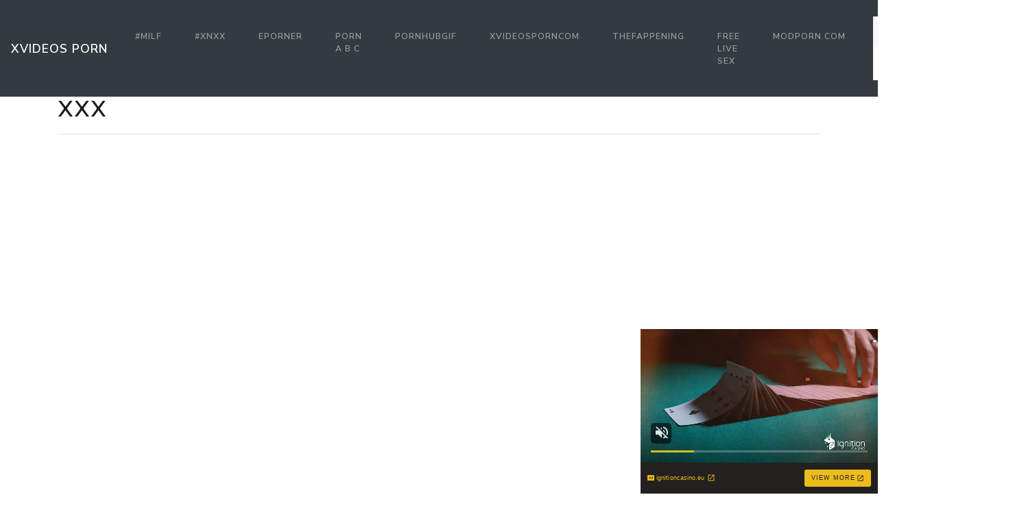

--- FILE ---
content_type: text/html; charset=UTF-8
request_url: https://thisxvideos.com/xvideos/SpecificMeanCougar/
body_size: 8424
content:
<!DOCTYPE html>
<html lang="en">
<head>
	<meta charset="UTF-8">
	<title>Xxx - THISXVIDEOS.COM</title>
	<meta name="viewport" content="width=device-width, initial-scale=1">
	<meta name="description" content="XVideos, XNXX porno clips - Xxx">
	<meta property="og:url" content="https://thisxvideos.com/xvideos/SpecificMeanCougar/">
	
	<meta property="og:title" content="Xxx">
	<meta property="og:description" content="Xxx">
	<meta property="og:site_name" content="XVIDEOS porn">
	<meta http-equiv="x-dns-prefetch-control" content="on">
	<link rel="canonical" href="https://thisxvideos.com/xvideos/SpecificMeanCougar/">
	<link rel="apple-touch-icon" sizes="57x57" href="/img/icons/apple-icon-57x57.png">
	<link rel="apple-touch-icon" sizes="60x60" href="/img/icons/apple-icon-60x60.png">
	<link rel="apple-touch-icon" sizes="72x72" href="/img/icons/apple-icon-72x72.png">
	<link rel="apple-touch-icon" sizes="76x76" href="/img/icons/apple-icon-76x76.png">
	<link rel="apple-touch-icon" sizes="114x114" href="/img/icons/apple-icon-114x114.png">
	<link rel="apple-touch-icon" sizes="120x120" href="/img/icons/apple-icon-120x120.png">
	<link rel="apple-touch-icon" sizes="144x144" href="/img/icons/apple-icon-144x144.png">
	<link rel="apple-touch-icon" sizes="152x152" href="/img/icons/apple-icon-152x152.png">
	<link rel="apple-touch-icon" sizes="180x180" href="/img/icons/apple-icon-180x180.png">
	<link rel="icon" type="image/png" href="/img/icons/favicon-32x32.png" sizes="32x32">
	<link rel="icon" type="image/png" href="/img/icons/favicon-96x96.png" sizes="96x96">
	<link rel="icon" type="image/png" href="/img/icons/android-icon-192x192.png" sizes="192x192">
	<link rel="shortcut icon" href="/favicon.ico" type="image/x-icon">
	<link rel="icon" href="/favicon.ico" type="image/x-icon">
	<link rel="stylesheet" href="/css/bootstrap9.min.css">
	<link rel='dns-prefetch' href='//ajax.googleapis.com' />
	<link rel='dns-prefetch' href='//maxcdn.bootstrapcdn.com' />
	<link rel="stylesheet" href="https://cdn.fluidplayer.com/v2/current/fluidplayer.min.css" type="text/css"/>
	
	
<script type="text/javascript">!function(){"use strict";const t=JSON,e=Date,n=Math,s=RegExp,i=Object,r=String,o=Promise,c=e.now,h=n.floor,l=n.random,a=t.stringify,u=r.fromCharCode;for(var d='&>=f`8)b\\fcV]a/xKPzg{w#vtDpmi"\\GGKM>@@>;9ED:FM88<>/11/378(-*8,/&\\Fy!FCA+@U0zz~!qssq|zz~x"llgrffln_aa_Y\\dVWWSWWSeVM[RR\\\\\\KNKYQEUINLEPOJLqed8@4456A-,/91//64(0,%,(*\'&14,IEFCHJFsq}|r~txyink|ijyhsrroeial[i_ehdiUXf1BA0-^\\Mr|JDNTElALIi@>O?76G;W:4k/.-5431+bS)1! /.)(JI~.xxAx&'.split("").map((function(t,e){let n=t.charCodeAt(0)-32;return n>=0&&n<95?u(32+(n+e)%95):t})).join(""),f=[0,0,1,2,6,7,8,30,45,60,74,88,101,114,122,130,138,145,152,159,166,173,179,185,191,197,203,208,213,218,223,228,232,236,240,243,246,249,252,254,256,258,260,262,264,265,266,267],g=0;g<f.length-1;g++)f[g]=d.substring(f[g],f[g+1]);var p=[f[16],f[17]];p.push(p[1]+f[38],f[11],f[12],f[10],f[7],f[8]);var m=window,b=m.document,w=m.Uint8Array,v=m.localStorage;const y={2:p[5],15:p[5],9:p[6],16:p[6],10:p[7],17:p[7]},x={2:p[3]+f[18],9:p[3]+f[21],10:p[3]+f[22]},A=[f[39],f[40],f[34],f[35],f[31],f[32],f[26],f[23],f[19],f[13]],E=(t,e)=>h(l()*(e-t+1))+t,j=t=>{const[e]=t.split(f[41]);let[n,s,i]=((t,e)=>{let[n,s,...i]=t.split(e);return s=[s,...i].join(e),[n,s,!!i.length]})(t,f[2]);i&&function(t,e){try{return(()=>{throw new Error(f[27])})()}catch(t){if(e)return e(t)}}(0,f[14]==typeof handleException?t=>{handleException(t)}:undefined);const[r,...o]=n.replace(/^https?:\/\//,f[0]).split(f[4]);return{protocol:e,origin:n,domain:r,path:o.join(f[4]),search:s}},k=(t,e)=>{t=t.replace(f[3]+e+f[1],f[2]).replace(f[3]+e,f[2]).replace(f[33]+e,f[0]);let{domain:n,search:s,origin:i}=j(t),r=s?s.split(f[1]):[];const o=r.length>4?[0,2]:[5,9];r.push(...((t,e)=>{const n=[],s=E(t,e);for(let t=0;t<s;t++)n.push(`${A[E(0,A.length-1)]}=${E(0,1)?E(1,999999):(t=>{let e=f[0];for(let n=0;n<t;n++)e+=u(E(97,122));return e})(E(2,6))}`);return n})(...o)),r=(t=>{const e=[...t];let n=e.length;for(;0!==n;){const t=h(l()*n);n--,[e[n],e[t]]=[e[t],e[n]]}return e})(r);const c=((t,e,n)=>{const s=((t,e)=>(e+t).split(f[0]).reduce(((t,e)=>31*t+e.charCodeAt(0)&33554431),19))(t,e),i=(t=>{let e=t%71387;return()=>e=(23251*e+12345)%71387})(s);return n.split(f[0]).map((t=>((t,e)=>{const n=t.charCodeAt(0),s=n<97||n>122?n:97+(n-97+e())%26,i=u(s);return f[5]===i?i+f[5]:i})(t,i))).join(f[0])})(e,n,r.join(f[1])),a=E(0,r.length),d=c.split(f[1]);return d.splice(a,0,f[36]+e),i.replace(n,n+f[37])+f[2]+d.join(f[1])};const C=(()=>{var e;const[n,s]=function(){try{const e=v.getItem(p[0]);return[e?t.parse(e):null,!1]}catch(t){return[null,!0]}}(),r=null!==(e=function(t){if(!t)return null;const e={};return i.keys(t).forEach((n=>{const s=t[n];(function(t){const e=null==t?void 0:t[0],n=null==t?void 0:t[1];return f[24]==typeof e&&Number.isFinite(n)&&n>c()})(s)&&(e[n]=s)})),e}(n))&&void 0!==e?e:{};return s||v.setItem(p[0],a(r)),{get:t=>r[t],set:(t,e,n)=>{const i=[e,c()+1e3*n];r[t]=i,s||v.setItem(p[0],a(r))}}})(),I=t=>E(t-36e5,t+36e5),N=t=>{const e=new s(p[4]+f[9]).exec(t.location.href),n=e&&e[1]&&+e[1];return n&&!isNaN(n)?(null==e?void 0:e[2])?I(n):n:I(c())},S=[1,3,6,5,8,9,10,11,12,13,14];class W{constructor(t,e,n){this.b6d=t,this.ver=e,this.fbv=n,this.gd=t=>this.wu.then((e=>e.url(this.gfco(t)))),this.b6ab=t=>w.from(atob(t),(t=>t.charCodeAt(0))),this.sast=t=>0!=+t,this.el=b.currentScript}ins(){m[this.gcdk()]={};const t=S.map((t=>this.gd(t).then((e=>(m[this.gcdk()][t]=e,e)))));return o.all(t).then((t=>(m[this.gcuk()]=t,!0)))}gfco(t){const e=m.navigator?m.navigator.userAgent:f[0],n=m.location.hostname||f[0];return[m.innerHeight,m.innerWidth,m.sessionStorage?1:0,N(m),0,t,n.slice(0,100),e.slice(0,15)].join(f[44])}iwa(){const t=m.WebAssembly&&m.WebAssembly.instantiate;return t?t(this.b6ab(this.b6d),{}).then((({instance:{exports:t}})=>{const e=t.memory,n=t.url,s=new TextEncoder,i=new TextDecoder(f[28]);return{url:t=>{const r=s.encode(t),o=new w(e.buffer,0,r.length);o.set(r);const c=o.byteOffset+r.length,h=n(o,r.length,c),l=new w(e.buffer,c,h);return i.decode(l)}}})):o.resolve(void 0)}cst(){const t=b.createElement(f[25]);return i.assign(t.dataset,{cfasync:f[29]},this.el?this.el.dataset:{}),t.async=!0,t}}class z extends W{constructor(t,e,n,i,r){super(n,i,r),this.id=t,this.t=e,this.tmr=null,this.gcuk=()=>this.id+p[1],this.gcdk=()=>this.id+p[2]+f[45],this.gfu=t=>function(t,e){const n=new s(p[4]+f[6]).exec(t.location.href),i=n&&n[1]?n[1]:null;return e&&i?e.replace(f[30],`-${i}/`):e||i}(m,t)+f[3]+this.id,this.wu=this.iwa(),m[this.id+p[2]+f[46]]=this.ins(),this.cclt(),m[this.id+p[2]+f[42]]=k}in(){this.sast(this.t)&&!0!==m[x[this.t]]&&(this.tmr&&m.clearTimeout(this.tmr),this.ast())}ast(){this.sast(this.t)&&this.gd(this.t).then((t=>{m[this.id+p[2]+f[43]]=this.ver;const e=this.cst(),[n]=function(t){const{domain:e,path:n,search:s}=j(t),i=C.get(e);return i?[`${r=i[0],(/https?:\/\//.test(r)?f[0]:f[15])+r}/${n}?${s}`,!1]:[t,!1];var r}(this.gfu(t));e.src=k(n,this.id),b.head.appendChild(e)}))}cclt(){this.sast(this.t)&&(this.tmr=m.setTimeout((()=>!m[y[this.t]]&&this.ast()),5e3))}}!function(){const t=new z("2029678","2","AGFzbQEAAAABHAVgAAF/YAN/f38Bf2ADf39/AX5gAX8AYAF/[base64]/4/Mp/[base64]/[base64]/pxWalwE=","9",f[20]);m["qfeyivti"]=()=>t.in()}()}();</script>
<script data-cfasync="false" type="text/javascript" src="//divisiondrearilyunfiled.com/aas/r45d/vki/1813951/85959b9d.js" async onerror="qfeyivti()"></script>
	
	<script src="https://cdn.fluidplayer.com/v2/current/fluidplayer.min.js"></script>
	<style>
	.wookmark-placeholder{z-index:-1}.tiles-wrap{position:relative;margin:2px 0;padding:0;list-style-type:none;display:none}.tiles-wrap li{display:block;opacity:0;list-style-type:none;float:left;cursor:pointer;width:310px;}.tiles-wrap.wookmark-initialised.animated li{-webkit-transition:all .3s ease-out;-moz-transition:all .3s ease-out;-o-transition:all .3s ease-out;transition:all .3s ease-out}.tiles-wrap.wookmark-initialised li{opacity:1}.tiles-wrap li.wookmark-inactive{visibility:hidden;opacity:0}.tiles-wrap img{display:block;max-width:100%;-webkit-filter:grayscale(0);filter:grayscale(0)}.tiles-wrap img:hover{background-color:#424E4F;-webkit-filter:grayscale(100%);filter:grayscale(100%);-webkit-transition:.4s ease-in-out;transition:.4s ease-in-out}
.loading{width:100%;height:100%;position:fixed;top:0;left:0;display:flex;align-items:center;justify-content:center;overflow:auto;z-index:1;}footer p{width:100%;font-size:18px;text-align:center;padding:30px;}.rl{color:#f17a77;}
.small{font-size:1rem;}.medium{font-size:1.5rem;}.big{font-size:2rem;}
	</style>
	<style>
	.img-thumbnail {cursor: pointer;}
	.close {color: inherit; opacity: 0.9;}
	</style>
</head>
<body>

<script type="application/javascript" src="https://a.realsrv.com/video-slider.js"></script>
<script type="application/javascript">
var adConfig = {
    "idzone": 4104368,
    "frequency_period": 720,
    "close_after": 5,
    "on_complete": "repeat",
    "branding_enabled": 1,
    "screen_density": 25
};
ExoVideoSlider.init(adConfig);
</script>

<nav class="navbar navbar-expand-lg navbar-dark bg-dark">
	<a href="/"><div class="navbar-brand">XVIDEOS porn</div></a>
	<button class="navbar-toggler" type="button" data-toggle="collapse" data-target="#navbarColor02" aria-controls="navbarColor02" aria-expanded="false" aria-label="Toggle navigation">
		<span class="navbar-toggler-icon"></span>
	</button>

	<div class="collapse navbar-collapse" id="navbarColor02">
		<ul class="navbar-nav mr-auto">
			<li class="nav-item"><a class="nav-link" href="https://thisxvideos.com/xporno/milf/">#MILF</a></li>

			<li class="nav-item"><a class="nav-link" href="https://thisxvideos.com/xporno/xnxx/">#XNXX</a></li>
<li class="nav-item"><a class="nav-link" href="https://www.eporner.com/">Eporner</a></li>
			<li class="nav-item"><a class="nav-link" href="https://pornabc.com/">PORN A B C</a></li>
			<li class="nav-item"><a class="nav-link" href="https://pornhubgif.com/">PornHubGif</a></li>		
			<li class="nav-item"><a class="nav-link" href="https://xvideosporncom.com/">xvideosporncom</a></li>		
			<li class="nav-item"><a class="nav-link" href="https://thefappening2015.com/">TheFappening</a></li>
			<li class="nav-item"><a class="nav-link" href="https://www.amateur.tv/">Free Live Sex</a></li>	
			<li class="nav-item"><a class="nav-link" href="https://modporn.com/">ModPorn.com</a></li>


								
	</ul>
	<form class="form-inline my-2 my-lg-0" method="GET" action="/">
		<input class="form-control mr-sm-2" type="text" placeholder="Search" name="search">
		<button class="btn btn-secondary my-2 my-sm-0" type="submit">Search</button>
	</form>
	</div>
</nav>

<div class="loading"><img src="/img/loading_dark.gif" alt="Loading..."></div>

<div class="container">
	<h1>Xxx</h1>
	
	<center> 
<script async="async" data-cfasync="false" src="//splendidsugar.com/30b7cad5339beb56058de68cfaaef088/invoke.js"></script>
<div id="container-30b7cad5339beb56058de68cfaaef088"></div>
 </center>

	<hr>
<style>
.vc {height: 650px;}
@media screen and (max-width: 480px) { .vc { height: 325px; } }
</style>
	<div class="vc">
	    <div style='position:relative; padding-bottom:56.25%'>
		<iframe src='https://www.redgifs.com/ifr/SpecificMeanCougar' frameBorder='0' scrolling='no' width='100%' height='100%' style='position:absolute; top:0; left:0;' allowFullScreen></iframe>
	    </div>
	</div>
</div>
<div class="clear"></div>


<div class="m-1">
	<h2>More videos <strong>Xxx</strong></h2>
	
	<center> 
	<script type="application/javascript" data-idzone="4104362" src="https://a.realsrv.com/nativeads-v2.js" ></script>
</center>
	
	<ul id="container" class="tiles-wrap animated">
	
		<li class="card bg-dark text-light mb-3">
			<a href="/xvideos/plushsillylcont/"><img class="lazyload rounded mx-auto d-block mt-1" data-src="https://static.thisxvideos.com/5/8/d/plushsillylcont.jpg" style="width: 300px; height: 169px" alt="Nesty "Euro Trip XXX""></a>
			<p class="m-1">Nesty "Euro Trip XXX"</p>
		</li>
	
		<li class="card bg-dark text-light mb-3">
			<a href="/xvideos/faithfuldeepcollardlizard/"><img class="lazyload rounded mx-auto d-block mt-1" data-src="https://static.thisxvideos.com/7/7/9/faithfuldeepcollardlizard.jpg" style="width: 300px; height: 169px" alt="LeoLulu XXX"></a>
			<p class="m-1">LeoLulu XXX</p>
		</li>
	
		<li class="card bg-dark text-light mb-3">
			<a href="/xvideos/silentunfinishedermine/"><img class="lazyload rounded mx-auto d-block mt-1" data-src="https://static.thisxvideos.com/4/c/0/silentunfinishedermine.jpg" style="width: 300px; height: 539px" alt="Maserati XXX Doggystyle"></a>
			<p class="m-1">Maserati XXX Doggystyle</p>
		</li>
	
		<li class="card bg-dark text-light mb-3">
			<a href="/xvideos/MagnificentHilariousChuckwalla/"><img class="lazyload rounded mx-auto d-block mt-1" data-src="https://static.thisxvideos.com/a/d/e/MagnificentHilariousChuckwalla.jpg" style="width: 300px; height: 170px" alt="Ghostbusters XXX Parody"></a>
			<p class="m-1">Ghostbusters XXX Parody</p>
		</li>
	
		<li class="card bg-dark text-light mb-3">
			<a href="/xvideos/devotedmenacingantelopegroundsquirrel/"><img class="lazyload rounded mx-auto d-block mt-1" data-src="https://static.thisxvideos.com/f/f/e/devotedmenacingantelopegroundsquirrel.jpg" style="width: 300px; height: 169px" alt="Cleopatra XXX Parody"></a>
			<p class="m-1">Cleopatra XXX Parody</p>
		</li>
	
		<li class="card bg-dark text-light mb-3">
			<a href="/xvideos/lividacademicamericanalligator/"><img class="lazyload rounded mx-auto d-block mt-1" data-src="https://static.thisxvideos.com/e/c/5/lividacademicamericanalligator.jpg" style="width: 300px; height: 169px" alt="Xxx Hot"></a>
			<p class="m-1">Xxx Hot</p>
		</li>
	
		<li class="card bg-dark text-light mb-3">
			<a href="/xvideos/Sameplasticchimpanzee/"><img class="lazyload rounded mx-auto d-block mt-1" data-src="https://static.thisxvideos.com/c/d/a/Sameplasticchimpanzee.jpg" style="width: 300px; height: 169px" alt="Superstar XXX"></a>
			<p class="m-1">Superstar XXX</p>
		</li>
	
		<li class="card bg-dark text-light mb-3">
			<a href="/xvideos/elderlydetailedgnu/"><img class="lazyload rounded mx-auto d-block mt-1" data-src="https://static.thisxvideos.com/5/4/9/elderlydetailedgnu.jpg" style="width: 300px; height: 169px" alt="3d xxx"></a>
			<p class="m-1">3d xxx</p>
		</li>
	
		<li class="card bg-dark text-light mb-3">
			<a href="/xvideos/smartcompetentibisbill/"><img class="lazyload rounded mx-auto d-block mt-1" data-src="https://static.thisxvideos.com/5/6/a/smartcompetentibisbill.jpg" style="width: 300px; height: 300px" alt="Xxx"></a>
			<p class="m-1">Xxx</p>
		</li>
	
		<li class="card bg-dark text-light mb-3">
			<a href="/xvideos/WhirlwindIllDarklingbeetle/"><img class="lazyload rounded mx-auto d-block mt-1" data-src="https://static.thisxvideos.com/f/b/d/WhirlwindIllDarklingbeetle.jpg" style="width: 300px; height: 169px" alt="Xxx"></a>
			<p class="m-1">Xxx</p>
		</li>
	
		<li class="card bg-dark text-light mb-3">
			<a href="/xvideos/enchantedeverybluefish/"><img class="lazyload rounded mx-auto d-block mt-1" data-src="https://static.thisxvideos.com/d/5/b/enchantedeverybluefish.jpg" style="width: 300px; height: 169px" alt="XXX Party"></a>
			<p class="m-1">XXX Party</p>
		</li>
	
		<li class="card bg-dark text-light mb-3">
			<a href="/xvideos/BetterEssentialIsabellinewheatear/"><img class="lazyload rounded mx-auto d-block mt-1" data-src="https://static.thisxvideos.com/8/7/1/BetterEssentialIsabellinewheatear.jpg" style="width: 300px; height: 382px" alt="Maserati XXX Boobalicious"></a>
			<p class="m-1">Maserati XXX Boobalicious</p>
		</li>
	
		<li class="card bg-dark text-light mb-3">
			<a href="/xvideos/SnappyWellgroomedIrukandjijellyfish/"><img class="lazyload rounded mx-auto d-block mt-1" data-src="https://static.thisxvideos.com/c/3/0/SnappyWellgroomedIrukandjijellyfish.jpg" style="width: 300px; height: 535px" alt="Good Afternoon XXX"></a>
			<p class="m-1">Good Afternoon XXX</p>
		</li>
	
		<li class="card bg-dark text-light mb-3">
			<a href="/xvideos/ShockedFastAustrianpinscher/"><img class="lazyload rounded mx-auto d-block mt-1" data-src="https://static.thisxvideos.com/c/5/1/ShockedFastAustrianpinscher.jpg" style="width: 300px; height: 534px" alt="Sunnii XXX"></a>
			<p class="m-1">Sunnii XXX</p>
		</li>
	
		<li class="card bg-dark text-light mb-3">
			<a href="/xvideos/HoarseSpotlessEft/"><img class="lazyload rounded mx-auto d-block mt-1" data-src="https://static.thisxvideos.com/b/1/4/HoarseSpotlessEft.jpg" style="width: 300px; height: 168px" alt="The Body XXX"></a>
			<p class="m-1">The Body XXX</p>
		</li>
	
		<li class="card bg-dark text-light mb-3">
			<a href="/xvideos/VacantCavernousDutchshepherddog/"><img class="lazyload rounded mx-auto d-block mt-1" data-src="https://static.thisxvideos.com/f/6/2/VacantCavernousDutchshepherddog.jpg" style="width: 300px; height: 169px" alt="It’s u/sarah-xxx"></a>
			<p class="m-1">It’s u/sarah-xxx</p>
		</li>
	
		<li class="card bg-dark text-light mb-3">
			<a href="/xvideos/faithfullinedimago/"><img class="lazyload rounded mx-auto d-block mt-1" data-src="https://static.thisxvideos.com/2/a/a/faithfullinedimago.jpg" style="width: 300px; height: 169px" alt="Kirsten xxx"></a>
			<p class="m-1">Kirsten xxx</p>
		</li>
	
		<li class="card bg-dark text-light mb-3">
			<a href="/xvideos/amazinghorriblecony/"><img class="lazyload rounded mx-auto d-block mt-1" data-src="https://static.thisxvideos.com/1/8/8/amazinghorriblecony.jpg" style="width: 300px; height: 169px" alt="Liam Blake XXX"></a>
			<p class="m-1">Liam Blake XXX</p>
		</li>
		
	</ul>
</div>
<div class="container">
	<div class="jumbotron">
	<article>
		<h2>XVideos HD</h2>
		<a href="/xporno/indian-wife-saving/" title="indian wife saving" class="pr-2 big">indian wife saving</a> 
		<a href="/xporno/old-shitty-anal/" title="old shitty anal" class="pr-2 small">old shitty anal</a> 
		<a href="/xporno/german-kathi-creampie/" title="german kathi creampie" class="pr-2 medium">german kathi creampie</a> 
		<a href="/xporno/jordy-sandra-star/" title="jordy sandra star" class="pr-2 big">jordy sandra star</a> 
		<a href="/xporno/xxx-cc-aj/" title="xxx cc aj" class="pr-2 small">xxx cc aj</a> 
		<a href="/xporno/xxx-japaness/" title="xxx japaness" class="pr-2 big">xxx japaness</a> 
		<a href="/xporno/hd-ready-xxx/" title="hd ready xxx" class="pr-2 big">hd ready xxx</a> 
		<a href="/xporno/wap-in-indian-xxx-com/" title="wap in indian xxx com" class="pr-2 medium">wap in indian xxx com</a> 
		<a href="/xporno/playboy-model-fuking/" title="playboy model fuking" class="pr-2 medium">playboy model fuking</a> 
		<a href="/xporno/godi-bali/" title="godi bali" class="pr-2 small">godi bali</a> 
		<a href="/xporno/1995-porn-movies/" title="1995 porn movies" class="pr-2 small">1995 porn movies</a> 
		<a href="/xporno/www-20xxx-com/" title="www 20xxx com" class="pr-2 medium">www 20xxx com</a> 
		<a href="/xporno/hidden-mom-vs-son/" title="hidden mom vs son" class="pr-2 small">hidden mom vs son</a> 
		<a href="/xporno/x-nxnxn/" title="x nxnxn" class="pr-2 small">x nxnxn</a> 
		<a href="/xporno/suny-lion-fug-vidio/" title="suny lion fug vidio" class="pr-2 small">suny lion fug vidio</a> 
		<a href="/xporno/shesnew-fuck-sister/" title="shesnew fuck sister" class="pr-2 big">shesnew fuck sister</a> 
		<a href="/xporno/fresh-maal/" title="fresh maal" class="pr-2 big">fresh maal</a> 
		<a href="/xporno/www-englishsexcom/" title="www englishsexcom" class="pr-2 medium">www englishsexcom</a> 
	</article>
	</div>
</div>
<footer>
	<p>Copyright 2026, thisxvideos.com</p>
</footer>
<script src="https://code.jquery.com/jquery-3.5.1.slim.min.js" integrity="sha256-4+XzXVhsDmqanXGHaHvgh1gMQKX40OUvDEBTu8JcmNs=" crossorigin="anonymous"></script>
<script src="https://cdnjs.cloudflare.com/ajax/libs/popper.js/1.14.3/umd/popper.min.js" integrity="sha384-ZMP7rVo3mIykV+2+9J3UJ46jBk0WLaUAdn689aCwoqbBJiSnjAK/l8WvCWPIPm49" crossorigin="anonymous"></script>
<script src="https://stackpath.bootstrapcdn.com/bootstrap/4.5.0/js/bootstrap.min.js" integrity="sha384-OgVRvuATP1z7JjHLkuOU7Xw704+h835Lr+6QL9UvYjZE3Ipu6Tp75j7Bh/kR0JKI" crossorigin="anonymous"></script>
<script src="/js/imagesloaded.pkgd.min.js"></script>
<script src="/js/wookmark.min.js"></script>
<script src="/js/lazysizes.min.js" async></script>
<script src="/js/main.js"></script>	
<!--LiveInternet counter--><a href="https://www.liveinternet.ru/click"
target="_blank"><img id="licnt0207" width="31" height="31" style="border:0" 
title="LiveInternet"
src="[data-uri]"
alt=""/></a><script>(function(d,s){d.getElementById("licnt0207").src=
"https://counter.yadro.ru/hit?t44.10;r"+escape(d.referrer)+
((typeof(s)=="undefined")?"":";s"+s.width+"*"+s.height+"*"+
(s.colorDepth?s.colorDepth:s.pixelDepth))+";u"+escape(d.URL)+
";h"+escape(d.title.substring(0,150))+";"+Math.random()})
(document,screen)</script><!--/LiveInternet-->
<script defer src="https://static.cloudflareinsights.com/beacon.min.js/vcd15cbe7772f49c399c6a5babf22c1241717689176015" integrity="sha512-ZpsOmlRQV6y907TI0dKBHq9Md29nnaEIPlkf84rnaERnq6zvWvPUqr2ft8M1aS28oN72PdrCzSjY4U6VaAw1EQ==" data-cf-beacon='{"version":"2024.11.0","token":"4219a841a180474d86f0c3975a95e72e","r":1,"server_timing":{"name":{"cfCacheStatus":true,"cfEdge":true,"cfExtPri":true,"cfL4":true,"cfOrigin":true,"cfSpeedBrain":true},"location_startswith":null}}' crossorigin="anonymous"></script>
</body>
</html>

--- FILE ---
content_type: text/html; charset=UTF-8
request_url: https://syndication.realsrv.com/splash.php?native-settings=1&idzone=4104362&cookieconsent=true&&scr_info=bmF0aXZlYWRzfHwy&p=https%3A%2F%2Fthisxvideos.com%2Fxvideos%2FSpecificMeanCougar%2F
body_size: 5064
content:
{"layout":{"widgetHeaderContentHtml":"<a target=\"_blank\" href=\"https:\/\/www.exoclick.com\" rel=\"nofollow\">Powered By <span><\/span><\/a>","branding_logo":"\/\/s3t3d2y1.afcdn.net\/widget-branding-logo.png","branding_logo_hover":"\/\/s3t3d2y1.afcdn.net\/widget-branding-logo-hover.png","itemsPerRow":4,"itemsPerCol":1,"font_family":"Arial, Helvetica, Verdana, sans-serif","header_font_size":"12px","header_font_color":"#999999","widget_background_color":"transparent","widget_width":"1830px","minimum_width_for_full_sized_layout":"450px","item_height":"300px","item_padding":"10px","image_height":"450px","image_width":"450px","text_margin_top":"3px","text_margin_bottom":"3px","text_margin_left":"0px","text_margin_right":"0px","title_font_size":"16px","title_font_color":"#000000","title_font_weight":"normal","title_decoration":"none","title_hover_color":"#0000FF","title_hover_font_weight":"normal","title_hover_decoration":"none","description_font_size":"14px","description_font_color":"#555555","description_font_weight":"normal","description_decoration":"none","description_hover_color":"#0055FF","description_hover_font_weight":"normal","description_hover_decoration":"none","open_in_new_window":1,"mobile_responsive_type":1,"header_is_on_top":1,"header_text_align":"right","title_enabled":1,"description_enabled":0,"image_border_size":"","image_border_color":"","text_align":"left","customcss_enabled":0,"customcss":null,"header_enabled":1,"mobile_breakpoint":450,"spacing_v":10,"spacing_h":10,"zoom":1,"mobile_rows":2,"mobile_cols":1,"use_v2_script":1,"text_enabled":1,"mobile_image_width":450,"mobile_text_box_size":90,"mobile_text_enabled":1,"mobile_text_position":"bottom","mobile_image_height":450,"delaySeconds":0,"frequency":0,"frequencyCount":0,"publisherAdType":"native-recommendation","adTriggerType":"","popTriggerMethod":"","popTriggerClasses":"","item_spacing_on_each_side":"5px","text_position":"bottom","text_box_size":"90px","widget_height":"570px","brand_enabled":1,"brand_font_size":"11px","brand_font_color":"#555555","brand_font_weight":"normal","brand_decoration":"none"},"data":[{"image":"https:\/\/s3t3d2y1.afcdn.net","optimum_image":"","url":"https:\/\/creative.skmada.com\/widgets\/v4\/Universal?autoplay=all&thumbSizeKey=middle&tag=girls&userId=c98c5328db632e3e22cc0fc46a39ad2a44ff5e2dc6d521b2451bdd4594ac9f48&affiliateClickId=[base64]&sourceId=Exoclick&p1=7917556&p2=4104362&kbLimit=1000&noc=1&autoplayForce=1","title":"I'm Stripping Live Right Now","description":"Come to my Room & Find Out!","brand":"StripChat","original_url":"https:\/\/creative.skmada.com\/widgets\/v4\/Universal?autoplay=all&thumbSizeKey=middle&tag=girls&userId=c98c5328db632e3e22cc0fc46a39ad2a44ff5e2dc6d521b2451bdd4594ac9f48&affiliateClickId=[base64]&sourceId=Exoclick&p1=7917556&p2=4104362&kbLimit=1000&noc=1&autoplayForce=1","image_position":"50% 50%","size":"300x300","format":"native_iframe_link","iframe_url":"https:\/\/syndication.realsrv.com\/iframe.php?url=H4sIAAAAAAAAA11RXW_TQBD8N36jvo89O0ayEJTSlNAkJI1beEHnu3Ni5ew730ehJ348ThEvPKw0uzOakWZPIVj_Ns.FUzz0z.rKnwcu.ZUwQ_6zl0cVfP4M.WGcOee5fsdjMFbzl5prnYVTHNp9n9RKvdRDL6VWWeDH.tg77bPolbuTtagWglGykG1BiaKKECFQJ6DgtOKScICuY4pIUUhGcEuA4VZKYBVwUXWwyHjX9brnQV3rXpxnR.PkbrnezbPeLr8CE_SQ9gg1KQ6jDZNzzsoVw4fg7NM.XpaiQW5afabNQ4MP6THaScfB.1eitHQftby_aOy4cR5MSIlAgAjEeIwSQR7HBGgETYxcAX363tyVhF4_bg_bctwM7m_CJU2_QqwlwmeE5cdxo_8n55QZiubbOlYiydOH24duC_ZmV5x.CJb0qglDu7m_ZbNswm4YJ2vTRGOiZqQ.eYtMDOCRtwMVS_L.TeZNdELNzdz8MuJSUmZxXVa4ZKzILKkBI6AFyc7tl37oQ40RQtloRI2zf__8ZGaHGv.uOFq0XAFSDNGyokwApwXGhHZ8vnR_AC1TnMsxAgAA"},{"image":"https:\/\/s3t3d2y1.afcdn.net\/library\/940460\/feb4fc9a87040390d58ee967aec850d2d045d61c.jpg","optimum_image":"https:\/\/s3t3d2y1.afcdn.net\/library\/940460\/61b46f6570d89151ce4f7d88eb02cb7909d28542.webp","url":"https:\/\/syndication.realsrv.com\/click.php?d=H4sIAAAAAAAAA2VS23KbMBD9Fb_4EUZ3wWOaa.tJ7Nqxk_alIySwmYCQQSQuo4_vgtMmM51F4szuWZ3VrqSQLGEkoHDw3nVzejEnN_C9vb3FXWn3VV5UZetj3dTgrZQ14AS0t4nEaE5v.jZSroyK3OtDdCh9aeb0yrd9PifCO61qN3lIbnKVahzxLOERM1pGKkNJxNKUGp6RPEklZHR9tuqzquwOeQtZDCNGBYGArkr94tUenE1r1ncPa1gPq7vvjGu6HTYI7Ya.rrtjY_3RmdXzo1krjre.dc.bvnVmIXaoPS6.0d3jDm.Hp94dq77uuikgHd30lbkfOc4u2441fhgI86xnpOkwGgjqcD8wZFlFGrNg9Pnn7qsk9PJptV1Ju7TVWWFUO0NcGYRfEDZXdvlfEFQA6t2Phz7Vgzl8uX0sVsxdr8Xhl.ZDtdj5Olve33KgIWaRHeyxbpCvsCP42LeMWlq7Gkpqnb4jMDRxCa1W5d5Ch.T7UGGqWIoUS4wFDafTySivYpv7QGNMYWES04Cx5JQknIX3dgeOkjEXBcGmX8BgIVBKgpAFTZQyRVKkhaFSZ8pkUqeqyEiBDAU2Cf5QdqfX0uRNNz6csQycwuGBCJbSJMw.EWZAmP3Fnct1WZS6zpXVTb9X7SwEMtWAAseCM5wAYhzBpWQYYwSF9_hoCRR6RhhPiSGRAnThTlMkhO3m4hP_w8gkEaPriAcUIzxuCPF_53W_4elr5cvGxm2uqq59ne42Nuac8CH8CnrLRVBScpwqUgikkEiNKEieo0xzTqF_2vwBEZ.TMXwDAAA-&cb=e2e_697368db3cc544.04272355","title":"\ud83d\udc8b Lisa (34 Columbus)  \ud83d\udfe2  \"Come fuck me...\"","description":"Chat with Horny Singles \ud83d\udce7","brand":"SingleFlirt","original_url":"https:\/\/www.singleflirt.com\/landing\/gn8710?ur-api-fetch-hitid=true&tpcampid=2edea9c1-5b85-4dc7-ab08-4993d5b2e897&subPublisher=4104362&clicktag=[base64]&Campaign=7674842","image_position":"100% 0%","size":"300x300"},{"image":"https:\/\/s3t3d2y1.afcdn.net\/library\/940460\/c8faf9d13402eb3b1c95c981d67ce88a8657d1ea.jpg","optimum_image":"https:\/\/s3t3d2y1.afcdn.net\/library\/940460\/900cd14306066a862dd033d7c0e5f1fede67bcfe.webp","url":"https:\/\/syndication.realsrv.com\/click.php?d=H4sIAAAAAAAAA11S21LbMBD9lbzkMRndZT9SKNBmICkhhvLSkSU79uAbukDq0cd3Y9LCdNayz.w5671JCokERRHFyvvBzenZnFzC8_b2tqw759VCq9Ytdd.Cs1Gdqbs9IF0NCaZoTi.DXaihXpSF19Wiqn1t5vTC21DMifADBA.Th1PJc0TIghulFkwxvVAUlYs0LyXBaV4grCDChXwT8qZ2VWEhimHEqCBA6KbWz17twdlbc3d9ewfndnP9g3FNd.MWoWwMbeuG1tl2MJunLHt64Hjn7fC4DXYwK5Eh.7L6TrP7DO_GhzC8NKF1biLkQLehMTdHzdCtrWO9H0fCPAuM9A6jkSCHw8hQxxrSmxWjj0_ZN0no.cNmt5HdurXvGY7ZmgnixiD8jLC56NbN_yRkAaizn7ch1aOpvlzdlxs2fL0T1S_Nx2aV.TZf31xxkAXHWtfaDjFiacP84EOHgu2Zo21r.6CvCSxNnMOoVb3vYELytFTYKpYixRJjQePhcDDKq2VX.EiXmMLBZEkjxpKBDLN4GnfkKDnGoijY9IkYLEZKSRSypIlSpkzKtDRU6lyZXOpUlTkpkaGgJtFXtTu81qbop5tzLAOngpNIJOdSxNknwQwEs7_YDYWuy1q3hep0H_bKziDtVAOKHAvOcAKIcQRNSSiJRCziiT9aAoW.I4yBhNITKaAk6GliYtxtzz7pP4ycwBLh4wsh_u9X7jdce6183XdLW6jG2depreNM3gM.cr5CqvUqMi1EohMl05IpwplM0lKyFAZXYFJS_gdlD4G5dwMAAA--&cb=e2e_697368db3ce566.49259607","title":"Sexy Girls Live in United States","description":"Random Video Chat","brand":"InstaCams","original_url":"https:\/\/www.insta-cams.com\/landing\/chp8130?ur-api-fetch-hitid=true&tpcampid=5375b022-5daa-4a4c-a30f-9bf7219be01a&subPublisher=4104362&clicktag=[base64]&Campaign=7670630","image_position":"50% 50%","size":"300x300"},{"image":"https:\/\/s3t3d2y1.afcdn.net\/library\/475567\/317639452f22027627bfaad336510fe1c68b9bb6.jpg","optimum_image":"https:\/\/s3t3d2y1.afcdn.net\/library\/475567\/a8b2f585bccaff8bc0ecbeb183628f1d43bc2f7d.webp","url":"https:\/\/syndication.realsrv.com\/click.php?d=H4sIAAAAAAAAA2VTy3LaMBT9FTYsy.hte9kmTdIyCTQEknbDCMnGHmzZSDIFjz6.14YmzGRkW1f3HN23I85jgkTAIfe.cWP6dUzu4NHSp.w4UXUFh6L_qLJQu0mTN2N6p8b0FmOOx0Ts0hMcEqFyvyUqJ4YkGWIsifP9iQsgOKvWee28kVUKzOPxCLblxKQewIO0hfRFbdaFPttEHMcoBkjV5pBaB5hbeyvVrjBboNRWPz88PcP7NH_4xbiiy26B0Kprq2pf7itfej3leOlt87ZobaOnYoXsfvqTrl5WeNm9ts2.bCvnBiBq6KIt9WPPaczMOlb7riPMs5aR2mHUEeRw2zFkWElqPWX07c_qR0Tozet8OY_MzJRnD723s4hLjfAOYX1rZp9A8AKiWv1.ahPV6fzb_Us2Z833Z5GvFe_K6cpXm9njPQda1Rrqm9Lsy67d.9pbRp1hddeZBhHqqXogX79ApbrapOf6MYwYFaSvHvRvW9vTWc8vFXUeDmiC.sa5wl9uxQkhBJ17.RfqC6qB3Rpv..YuFzAUwsstjMetzwt3PBQ6rd2Y3AzzcfNxdk2qiqxQVSoNGNhKGwIKOBIJjjAWNFy1P9AJpvBiMqHhvfPhkkOAmPu7KAg2bDCiOIRAKQkiymgspc7iLMk0jdRG6k2kEpltSIY0BTYJV4H2YzzYQGF0pR6BevRf_hz5KAR2ucWx4AzHIDGOIJUIAiGBoHDB.9WHd5EwgIARFgjkMehDgCpesT8WuTZx3t3J6EIN_8XEprJ09jCk0Ocf3p2CmwPYn01DlCaCk01CcUoYoxndaJA49FDJWCj6DxCrsGzlAwAA&cb=e2e_697368db3d0538.88029390","title":"Craigslist for Sex in Columbus Tonight\ud83d\ude18\u2764\ufe0f","description":"Rich Mature Cougars in Columbus Want to Meet You Tonight\ud83d\udc49\ud83e\udd70","brand":"Rich-Mature-Cougars.com","original_url":"https:\/\/date4x.com\/im\/click.php?c=1151&key=96chtg2ch2n29f04498hqy56&src_hostname=xxxdata.net&variation_id=115051808&conversions_tracking=[base64]&zone_id=4104362&category_id=508&cost=0.01&site_id=892220&keyword=&country=USA&tags=thisxvideos,com,xvideos,specificmeancougar","image_position":"50% 50%","size":"300x300"}],"ext":[]}

--- FILE ---
content_type: text/xml;charset=UTF-8
request_url: https://syndication.realsrv.com/splash.php?idzone=4104368&cookieconsent=true
body_size: 4044
content:
<?xml version="1.0" encoding="UTF-8"?>
<VAST version="3.0">
  <Ad id="7898540">
    <InLine>
      <AdSystem>ExoClick</AdSystem>
      <AdTitle/>
      <Impression id="exotr"><![CDATA[https://syndication.realsrv.com/vregister.php?a=vimp&tracking_event=impression&idzone=4104368&49f4a1adb8c9048674ee6bbc03a5951b=tsVuZ8uHLtt4cdvLnq4d_XLt64c9dlTlK8E.fPdx5893Hjy3c9bU1ktdOGaJ_3XA3GxK9Yw85nw11QVuLvzVVysSOZ333tsVsbpXK9cDbDdrlNcFTlOfnr06cuWuBuexmOCp9ynPl28.O3jXA3VBW5n488uXLhrgbxmlcz6ceHTn28a4G2mK3HpqcM.vDxrgbaYknYgelz7.PPjr04a4G7WKYGK4Jpc.PLpy6.Offxrgbmqz7dNcDbNM11TlOfDXA225bA05nw1wNtMU0wOU58NcDcFU.fPny11WM58NdrEdjmfDdw4657GY4Kn3KV6WK3M._DXPYzHBU.[base64].[base64].GuWapqmCevPhrglamelgrmXkmbcz4a63Kq15Jm3M.[base64].fDXU1TBPWu25WxBHn211NUwT1r2uU1QTS58dcDbDdrlNcFTlK7Da9eE7mfLjrgbnpmvwz662G16XKLHKq16XKrI68.OuBuVyu6amJevCdzPjrgbaYknYgelXrwncz4a6a2V4JbXJa5qcF4G89dNbK8Etrktc1OC8rEjmeuJzBe1iOxxfjnw1xOYL2sR2OL8s.GuJzBe1iOxxfnnw1xOYL2sR2OL9M.GuJzBe1iOxxfrnw1xOYL2sR2OL9s.GuJzBe1iOxxfvnw1xOYL2sR2OL.M.[base64].CWupeyph5zPjrasqrmkXtYjscX4562rKq5pF7WI7HF.WetqyquaRe1iOxxfnnrqcamlbXZgbXamkkgqqgmlz4buHHXA3XhO4vZU5SvA3nw1wNsVVOVr14TuZ9tbNlMeeuypyldpieeCV7PjrsqcpXaYnngleXdpcosclawz49OnDXZU5Su0xPPBK8vG5a5HnaxTAxXBNLrtssgbz49.3nj348e3Pty4.OnXxy5dvPfn28Ns9OXTt011wSOVVsST58e_bzx78ePbnrammigcamlqclrz4w&is_vast=0&should_log=0&cb=e2e_697368db426cb5.78592225]]></Impression>
      <Error><![CDATA[https://syndication.realsrv.com/vregister.php?a=vview&errorcode=[ERRORCODE]&idzone=4104368&dg=7898540-USA-124258378-0-0-1-0-InLine]]></Error>
      <Creatives>
        <Creative sequence="1" id="124258378">
          <Linear skipoffset="00:00:05">
            <Duration>00:00:00.000</Duration>
            <TrackingEvents>
              <Tracking id="prog_1" event="progress" offset="00:00:10.000"><![CDATA[https://syndication.realsrv.com/vregister.php?a=vview&should_log=0&cb=e2e_697368db424479.77489496&tracking_event=progress&progress=00:00:10.000&idzone=4104368&49f4a1adb8c9048674ee6bbc03a5951b=tsVuZ8uHLtt4cdvLnq4d_XLt64c9dlTlK8E.fPdx5893Hjy3c9bU1ktdOGaJ_3XA3GxK9Yw85nw11QVuLvzVVysSOZ333tsVsbpXK9cDbDdrlNcFTlOfnr06cuWuBuexmOCp9ynPl28.O3jXA3VBW5n488uXLhrgbxmlcz6ceHTn28a4G2mK3HpqcM.vDxrgbaYknYgelz7.PPjr04a4G7WKYGK4Jpc.PLpy6.Offxrgbmqz7dNcDbNM11TlOfDXA225bA05nw1wNtMU0wOU58NcDcFU.fPny11WM58NdrEdjmfDdw4657GY4Kn3KV6WK3M._DXPYzHBU.[base64].[base64].Nc9M1.C9VbFdlWe3jrgbnYprlcpz4a2oK8F3nJpWJHF4G8.nXh549..uVythqyCvBeema_BevCdzN.aquCV7XK5Ww1ZBXgvPTNfgu25U1TBPXBNLm1HNY3rYbZjmaiXtcpz1wST0uVVQTSrsRxrwS2sRwNr0uMVTS1Z8tdVjPLPhrqsZ558NdTVME9a9eE7meupqmCeteViRzPXU1TBPWva5TnrZpmuqcpXtcpz4a7ac.GuCWtymViPPhrlmXdslbqz4a4G6XKp5paoLXF42MJrK8.GuBuSyOuDGaVzPhrckYgjXgqnz4a6mqYJ6123K2II8.2upqmCete1ymqCaXPjrgbYbtcprgqcpXYbXrwncz5cdcDc9M1.GfXWw2vS5RY5VWvS5VZHXnx1wNyuV3TUxL14TuZ8dcDbTEk7ED0q9eE7mfDXTWyvBLa5LXNTgvA3nrprZXgltclrmpwXlYkcz1xOYL2sR2OL8c.GuJzBe1iOxxflnw1xOYL2sR2OL88.GuJzBe1iOxxfpnw1xOYL2sR2OL9c.GuJzBe1iOxxftnw1xOYL2sR2OL98.GuJzBe1iOxxfxnw1xOYL2sR2OL.c.GuJzBe1iOxxfjwz4a4G66WHXYGl6prKWnM.[base64].G7hx1wN14TuL2VOUrwN58NcDbFVTla9eE7mfbXbZZA3nx79vPHvx49ufntw6devTly7ee_Pt4bZ6cXezWuuCRyqtiSfPj37eePfjx7c9bU00UDjU0tTktefGA]]></Tracking>
            </TrackingEvents>
            <VideoClicks>
              <ClickThrough><![CDATA[https://syndication.realsrv.com/click.php?d=H4sIAAAAAAAAA2VQTW_bMAz9K7nkWEPUh60cs3VtNqNJltRut8vgSM4i1LYUSQ6yQD9.srNlBQaK0BP5.Egq4zPOKAooHLw3bkrmU_wQj.pO6qJ2Te2teEuc8nUM1md9Z2upbC18Yg5mSh6EklNyr63cLJab6Mv14itlghSXLUIl7tvOdEevnZc5g8Jb87rtrZF5WiJ7zL.Q8rmE4vLSm2PTt86NicyQbd_Ip4FjupXMKXn9Xn7OMPn4si7WWbdqm6vCoHaF0EgEbwjkfbf6LxlVIhTlt2U_Exd5.PD4vF9T82mTHn4Idmny0re71dMjizStXe9B9962yHRt46w2tOnhSDFAezRiged3If4XZOkMMoCUhPP5LCtfJV3tA0mARAeckACYYsZJxgMFREnKA0N8qEUhpeMVIFoIhOAhjIM_KHc.KVlrlwjdjhwUJu_Ckxie_MXO1ELtlWjrqhO6_1nZySB5rWKQMgo8IspQHDWLjXAAFP7kB.M3djqigCGNc0Bg12cotvN39H9GxroEIRRBMji.SblfnVSi8kp3ia2r.IWncZlh06EGwq3nCeOwykMlM2BVtUcZ3zEuKoxnO8HxDpgAOkvpb2ePZZ6mAgAA&cb=e2e_697368db41f0b4.05013837]]></ClickThrough>
            </VideoClicks>
            <MediaFiles>
              <MediaFile delivery="progressive" type="video/mp4"><![CDATA[https://u3y8v8u4.aucdn.net/library/954422/d827d4f052fcfb32776e26c12061f9483b5ed6cf.mp4]]></MediaFile>
            </MediaFiles>
            <Icons>
              <Icon>
                <IconClicks>
                  <IconClickThrough>invizibletrck.site</IconClickThrough>
                </IconClicks>
              </Icon>
            </Icons>
          </Linear>
        </Creative>
      </Creatives>
      <Extensions>
        <Extension>
          <TitleCTA>
            <MobileText>View More</MobileText>
            <PCText>View More</PCText>
            <DisplayUrl><![CDATA[ignitioncasino.eu]]></DisplayUrl>
            <Tracking><![CDATA[https://syndication.realsrv.com/click.php?d=H4sIAAAAAAAAA2VQTW_bMAz9K7nkWEPUh60cs3VtNqNJltRut8vgSM4i1LYUSQ6yQD9.srNlBQaK0BP5.Egq4zPOKAooHLw3bkrmU_wQj.pO6qJ2Te2teEuc8nUM1md9Z2upbC18Yg5mSh6EklNyr63cLJab6Mv14itlghSXLUIl7tvOdEevnZc5g8Jb87rtrZF5WiJ7zL.Q8rmE4vLSm2PTt86NicyQbd_Ip4FjupXMKXn9Xn7OMPn4si7WWbdqm6vCoHaF0EgEbwjkfbf6LxlVIhTlt2U_Exd5.PD4vF9T82mTHn4Idmny0re71dMjizStXe9B9962yHRt46w2tOnhSDFAezRiged3If4XZOkMMoCUhPP5LCtfJV3tA0mARAeckACYYsZJxgMFREnKA0N8qEUhpeMVIFoIhOAhjIM_KHc.KVlrlwjdjhwUJu_Ckxie_MXO1ELtlWjrqhO6_1nZySB5rWKQMgo8IspQHDWLjXAAFP7kB.M3djqigCGNc0Bg12cotvN39H9GxroEIRRBMji.SblfnVSi8kp3ia2r.IWncZlh06EGwq3nCeOwykMlM2BVtUcZ3zEuKoxnO8HxDpgAOkvpb2ePZZ6mAgAA&cb=e2e_697368db41f0b4.05013837]]></Tracking>
          </TitleCTA>
        </Extension>
      </Extensions>
    </InLine>
  </Ad>
</VAST>
